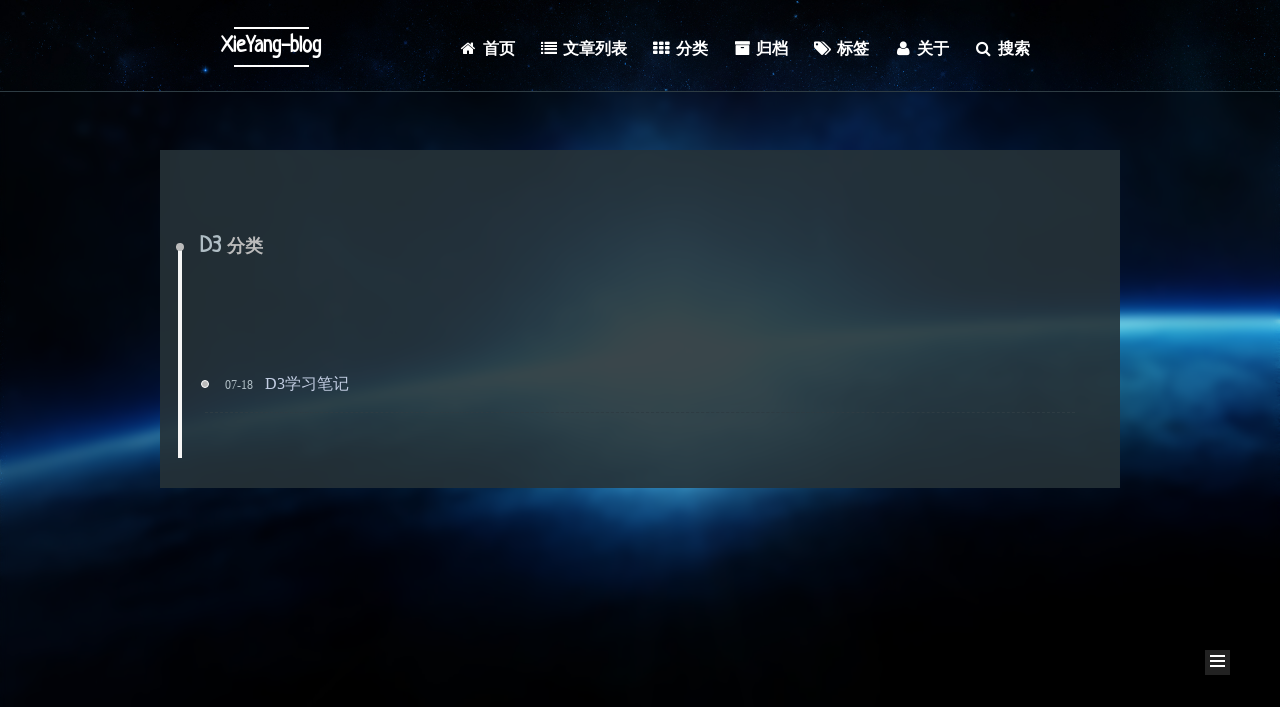

--- FILE ---
content_type: text/html; charset=utf-8
request_url: http://blog.xieyangogo.cn/categories/D3/
body_size: 5204
content:
<!doctype html>



  


<html class="theme-next mist use-motion" lang="zh-Hans">
<head>
  <meta charset="UTF-8"/>
<meta http-equiv="X-UA-Compatible" content="IE=edge" />
<meta name="viewport" content="width=device-width, initial-scale=1, maximum-scale=1"/>



<meta http-equiv="Cache-Control" content="no-transform" />
<meta http-equiv="Cache-Control" content="no-siteapp" />












  
  
    
  
  <link href="//cdn.jsdelivr.net/fancybox/2.1.5/jquery.fancybox.min.css" rel="stylesheet" type="text/css" />




  
  
  
  

  
    
    
  

  

  

  

  

  
    
    
    <link href="//fonts.googleapis.com/css?family=Neucha:300,300italic,400,400italic,700,700italic&subset=latin,latin-ext" rel="stylesheet" type="text/css">
  






  

<link href="//maxcdn.bootstrapcdn.com/font-awesome/4.6.2/css/font-awesome.min.css" rel="stylesheet" type="text/css" />

<link href="/css/main.css?v=5.1.0" rel="stylesheet" type="text/css" />


  <meta name="keywords" content="xieyang,oceanxy,html,html5,xml,XHR,d3,svg,echarts,canvas,react,saga,reducer,redux,node,deno,TypeScript,js,ES6,javascript,jq,jquery,sass,css,css3,plugin,插件,博客,个人主页,图表,自定义,可视化,前端,页面,web,web前端,webGL,three.js,openlayer,mapbox,gis" />





  <link rel="alternate" href="/atom.xml" title="XieYang-blog" type="application/atom+xml" />




  <link rel="shortcut icon" type="image/x-icon" href="/favicon.ico?v=5.1.0" />






<meta name="description" content="你无法拒绝一个热衷于前端各种美好效果的工程师！">
<meta property="og:type" content="website">
<meta property="og:title" content="XieYang-blog">
<meta property="og:url" content="http://blog.xieyangogo.cn/categories/D3/index.html">
<meta property="og:site_name" content="XieYang-blog">
<meta property="og:description" content="你无法拒绝一个热衷于前端各种美好效果的工程师！">
<meta property="og:locale" content="zh-Hans">
<meta name="twitter:card" content="summary">
<meta name="twitter:title" content="XieYang-blog">
<meta name="twitter:description" content="你无法拒绝一个热衷于前端各种美好效果的工程师！">



<script type="text/javascript" id="hexo.configurations">
  var NexT = window.NexT || {};
  var CONFIG = {
    root: '/',
    scheme: 'Mist',
    sidebar: {"position":"right","display":"post"},
    fancybox: true,
    motion: true,
    duoshuo: {
      userId: '0',
      author: '博主'
    },
    algolia: {
      applicationID: 'CBD64E6R0S',
      apiKey: '2a6f0239ea18967e10d740ceaa4ccbfa',
      indexName: 'blog',
      hits: {"per_page":10},
      labels: {"input_placeholder":"搜索帖子","hits_empty":"未搜索到关于 ${query} 的文章","hits_stats":"在 ${time} ms 内搜索到 ${hits} 条结果"}
    }
  };
</script>



  <link rel="canonical" href="http://blog.xieyangogo.cn/categories/D3/"/>





  <title> 分类: D3 | XieYang-blog </title>
</head>

<body itemscope itemtype="http://schema.org/WebPage" lang="zh-Hans">

  



  <script type="text/javascript">
    var _hmt = _hmt || [];
    (function() {
      var hm = document.createElement("script");
      hm.src = "https://hm.baidu.com/hm.js?bcbac8734f5250621c379fd62b357c26";
      var s = document.getElementsByTagName("script")[0];
      s.parentNode.insertBefore(hm, s);
    })();
  </script>








  
  
    
  

  <div class="container one-collumn sidebar-position-right  ">
    <div class="headband"></div>

    <header id="header" class="header" itemscope itemtype="http://schema.org/WPHeader">
      <div class="header-inner"><div class="site-meta custom-logo">
  

  <div class="custom-logo-site-title">
    <a href="/"  class="brand" rel="start">
      <span class="logo-line-before"><i></i></span>
      <span class="site-title">XieYang-blog</span>
      <span class="logo-line-after"><i></i></span>
    </a>
  </div>
    
      <h1 class="site-subtitle" itemprop="description"></h1>
    
</div>

<div class="site-nav-toggle">
  <button>
    <span class="btn-bar"></span>
    <span class="btn-bar"></span>
    <span class="btn-bar"></span>
  </button>
</div>

<nav class="site-nav">
  

  
    <ul id="menu" class="menu">
      
        
        <li class="menu-item menu-item-home">
          <a href="http://www.xieyangogo.cn" rel="section">
            
              <i class="menu-item-icon fa fa-fw fa-home"></i> <br />
            
            首页
          </a>
        </li>
      
        
        <li class="menu-item menu-item-list">
          <a href="/" rel="section">
            
              <i class="menu-item-icon fa fa-fw fa-list"></i> <br />
            
            文章列表
          </a>
        </li>
      
        
        <li class="menu-item menu-item-categories">
          <a href="/categories" rel="section">
            
              <i class="menu-item-icon fa fa-fw fa-th"></i> <br />
            
            分类
          </a>
        </li>
      
        
        <li class="menu-item menu-item-archives">
          <a href="/archives" rel="section">
            
              <i class="menu-item-icon fa fa-fw fa-archive"></i> <br />
            
            归档
          </a>
        </li>
      
        
        <li class="menu-item menu-item-tags">
          <a href="/tags" rel="section">
            
              <i class="menu-item-icon fa fa-fw fa-tags"></i> <br />
            
            标签
          </a>
        </li>
      
        
        <li class="menu-item menu-item-about">
          <a href="/about" rel="section">
            
              <i class="menu-item-icon fa fa-fw fa-user"></i> <br />
            
            关于
          </a>
        </li>
      

      
        <li class="menu-item menu-item-search">
          
            <a href="javascript:;" class="popup-trigger">
          
            
              <i class="menu-item-icon fa fa-search fa-fw"></i> <br />
            
            搜索
          </a>
        </li>
      
    </ul>
  

  
    <div class="site-search">
      
  
  <div class="algolia-popup popup">
    <div class="algolia-search">
      <div class="algolia-search-input-icon">
        <i class="fa fa-search"></i>
      </div>
      <div class="algolia-search-input" id="algolia-search-input"></div>
    </div>

    <div class="algolia-results">
      <div id="algolia-stats"></div>
      <div id="algolia-hits"></div>
      <div id="algolia-pagination" class="algolia-pagination"></div>
    </div>

    <span class="popup-btn-close">
      <i class="fa fa-times-circle"></i>
    </span>
  </div>




    </div>
  
</nav>



 </div>
    </header>

    <main id="main" class="main">
      <div class="main-inner">
        <div class="content-wrap">
          <div id="content" class="content">
            

  <section id="posts" class="posts-collapse">
    <div class="collection-title">
      <h2 >
        D3
        <small>分类</small>
      </h2>
    </div>

    
      

  <article class="post post-type-normal" itemscope itemtype="http://schema.org/Article">
    <header class="post-header">

      <h2 class="post-title">
        
            <a class="post-title-link" href="/2017/07/18/D3学习笔记/" itemprop="url">
              
                <span itemprop="name">D3学习笔记</span>
              
            </a>
        
      </h2>

      <div class="post-meta">
        <time class="post-time" itemprop="dateCreated"
              datetime="2017-07-18T11:01:00+08:00"
              content="2017-07-18 11:01:00" >
          07-18
        </time>
      </div>

    </header>
  </article>


    
  </section>

  


          
          </div>
          


          

        </div>
        
          
  
  <div class="sidebar-toggle">
    <div class="sidebar-toggle-line-wrap">
      <span class="sidebar-toggle-line sidebar-toggle-line-first"></span>
      <span class="sidebar-toggle-line sidebar-toggle-line-middle"></span>
      <span class="sidebar-toggle-line sidebar-toggle-line-last"></span>
    </div>
  </div>

  <aside id="sidebar" class="sidebar">
    <div class="sidebar-inner">

      

      

      <section class="site-overview sidebar-panel sidebar-panel-active">
        <div class="site-author motion-element" itemprop="author" itemscope itemtype="http://schema.org/Person">
          <img class="site-author-image" itemprop="image"
               src="/images/avatar.jpg"
               alt="Oceanxy" />
          <p class="site-author-name" itemprop="name">Oceanxy</p>
          <p class="site-description motion-element" itemprop="description">你无法拒绝一个热衷于前端各种美好效果的工程师！</p>
        </div>
        <nav class="site-state motion-element">
        
          
            <div class="site-state-item site-state-posts">
              <a href="/archives">
                <span class="site-state-item-count">19</span>
                <span class="site-state-item-name">日志</span>
              </a>
            </div>
          

          
            <div class="site-state-item site-state-categories">
              <a href="/categories">
                <span class="site-state-item-count">10</span>
                <span class="site-state-item-name">分类</span>
              </a>
            </div>
          

          
            <div class="site-state-item site-state-tags">
              <a href="/tags">
                <span class="site-state-item-count">45</span>
                <span class="site-state-item-name">标签</span>
              </a>
            </div>
          

        </nav>

        
          <div class="feed-link motion-element">
            <a href="/atom.xml" rel="alternate">
              <i class="fa fa-rss"></i>
              RSS
            </a>
          </div>
        

        <div class="links-of-author motion-element">
          
            
              <span class="links-of-author-item">
                <a href="https://github.com/oceanxy" target="_blank" title="GitHub">
                  
                    <i class="fa fa-fw fa-github"></i>
                  
                  GitHub
                </a>
              </span>
            
          
        </div>

        
        

        
        

        


      </section>

      

    </div>
  </aside>


        
      </div>
    </main>

    <footer id="footer" class="footer">
      <div class="footer-inner">
        <div class="copyright" >
  
  &copy;  2014 - 
  <span itemprop="copyrightYear">2019</span>
  <span class="with-love">
    <i class="fa fa-heart"></i>
  </span>
  <span class="author" itemprop="copyrightHolder">Oceanxy</span>
</div>


<div class="powered-by">
  由 <a class="theme-link" href="https://hexo.io" rel="external nofollow">Hexo</a> 强力驱动
</div>

<div class="theme-info">
  主题 -
  <a class="theme-link" href="https://github.com/iissnan/hexo-theme-next" rel="external nofollow">
    NexT.Mist
  </a>
</div>
<p style="margin-bottom: 0;">Hosted by <a href="https://pages.coding.me" style="font-weight: bold;color: gray;">Coding Pages</a></p>





        

<div class="busuanzi-count">

  <script async src="https://busuanzi.ibruce.info/busuanzi/2.3/busuanzi.pure.mini.js"></script>

  
    <span class="site-uv"><i class="fa fa-user"></i><span class="busuanzi-value" id="busuanzi_value_site_uv"></span></span>
  

  
    <span class="site-pv"><i class="fa fa-eye"></i><span class="busuanzi-value" id="busuanzi_value_site_pv"></span></span>
  

</div>



        
      </div>
    </footer>

    <div class="back-to-top">
      <i class="fa fa-arrow-up"></i>
    </div>
  </div>

  

<script type="text/javascript">
  if (Object.prototype.toString.call(window.Promise) !== '[object Function]') {
    window.Promise = null;
  }
</script>









  




  
  <script type="text/javascript" src="//cdn.jsdelivr.net/jquery/2.1.3/jquery.min.js"></script>

  
  <script type="text/javascript" src="//cdn.jsdelivr.net/fastclick/1.0.6/fastclick.min.js"></script>

  
  <script type="text/javascript" src="//cdn.jsdelivr.net/jquery.lazyload/1.9.3/jquery.lazyload.min.js"></script>

  
  <script type="text/javascript" src="//cdn.jsdelivr.net/velocity/1.2.3/velocity.min.js"></script>

  
  <script type="text/javascript" src="//cdn.jsdelivr.net/velocity/1.2.3/velocity.ui.min.js"></script>

  
  <script type="text/javascript" src="//cdn.jsdelivr.net/fancybox/2.1.5/jquery.fancybox.pack.js"></script>


  


  <script type="text/javascript" src="/js/src/utils.js?v=5.1.0"></script>

  <script type="text/javascript" src="/js/src/motion.js?v=5.1.0"></script>



  
  

  

  


  <script type="text/javascript" src="/js/src/bootstrap.js?v=5.1.0"></script>



  



  




	





  





  
      
  

  




  
  

  
  
    <script type="text/x-mathjax-config">
      MathJax.Hub.Config({
        tex2jax: {
          inlineMath: [ ['$','$'], ["\\(","\\)"]  ],
          processEscapes: true,
          skipTags: ['script', 'noscript', 'style', 'textarea', 'pre', 'code']
        }
      });
    </script>

    <script type="text/x-mathjax-config">
      MathJax.Hub.Queue(function() {
        var all = MathJax.Hub.getAllJax(), i;
        for (i=0; i < all.length; i += 1) {
          all[i].SourceElement().parentNode.className += ' has-jax';
        }
      });
    </script>
    <script type="text/javascript" src="//cdn.mathjax.org/mathjax/latest/MathJax.js?config=TeX-AMS-MML_HTMLorMML"></script>
  


  

  
  <script src="https://cdn1.lncld.net/static/js/av-core-mini-0.6.1.js"></script>
  <script>AV.initialize("E191g8F5s3UAfy93l0N7fzev-gzGzoHsz", "r9EqhsYlCKLtGQ5A9UWBUE90");</script>
  <script>
    function showTime(Counter) {
      var query = new AV.Query(Counter);
      var entries = [];
      var $visitors = $(".leancloud_visitors");

      $visitors.each(function () {
        entries.push( $(this).attr("id").trim() );
      });

      query.containedIn('url', entries);
      query.find()
        .done(function (results) {
          var COUNT_CONTAINER_REF = '.leancloud-visitors-count';

          if (results.length === 0) {
            $visitors.find(COUNT_CONTAINER_REF).text(0);
            return;
          }

          for (var i = 0; i < results.length; i++) {
            var item = results[i];
            var url = item.get('url');
            var time = item.get('time');
            var element = document.getElementById(url);

            $(element).find(COUNT_CONTAINER_REF).text(time);
          }
          for(var i = 0; i < entries.length; i++) {
            var url = entries[i];
            var element = document.getElementById(url);
            var countSpan = $(element).find(COUNT_CONTAINER_REF);
            if( countSpan.text() == '') {
              countSpan.text(0);
            }
          }
        })
        .fail(function (object, error) {
          console.log("Error: " + error.code + " " + error.message);
        });
    }

    function addCount(Counter) {
      var $visitors = $(".leancloud_visitors");
      var url = $visitors.attr('id').trim();
      var title = $visitors.attr('data-flag-title').trim();
      var query = new AV.Query(Counter);

      query.equalTo("url", url);
      query.find({
        success: function(results) {
          if (results.length > 0) {
            var counter = results[0];
            counter.fetchWhenSave(true);
            counter.increment("time");
            counter.save(null, {
              success: function(counter) {
                var $element = $(document.getElementById(url));
                $element.find('.leancloud-visitors-count').text(counter.get('time'));
              },
              error: function(counter, error) {
                console.log('Failed to save Visitor num, with error message: ' + error.message);
              }
            });
          } else {
            var newcounter = new Counter();
            /* Set ACL */
            var acl = new AV.ACL();
            acl.setPublicReadAccess(true);
            acl.setPublicWriteAccess(true);
            newcounter.setACL(acl);
            /* End Set ACL */
            newcounter.set("title", title);
            newcounter.set("url", url);
            newcounter.set("time", 1);
            newcounter.save(null, {
              success: function(newcounter) {
                var $element = $(document.getElementById(url));
                $element.find('.leancloud-visitors-count').text(newcounter.get('time'));
              },
              error: function(newcounter, error) {
                console.log('Failed to create');
              }
            });
          }
        },
        error: function(error) {
          console.log('Error:' + error.code + " " + error.message);
        }
      });
    }

    $(function() {
      var Counter = AV.Object.extend("Counter");
      if ($('.leancloud_visitors').length == 1) {
        addCount(Counter);
      } else if ($('.post-title-link').length > 1) {
        showTime(Counter);
      }
    });
  </script>



  
<script>
(function(){
    var bp = document.createElement('script');
    var curProtocol = window.location.protocol.split(':')[0];
    if (curProtocol === 'https') {
        bp.src = 'https://zz.bdstatic.com/linksubmit/push.js';        
    }
    else {
        bp.src = 'http://push.zhanzhang.baidu.com/push.js';
    }
    var s = document.getElementsByTagName("script")[0];
    s.parentNode.insertBefore(bp, s);
})();
</script>


  

  
  
  
  <link rel="stylesheet" href="/lib/algolia-instant-search/instantsearch.min.css">

  
  
  <script src="/lib/algolia-instant-search/instantsearch.min.js"></script>
  

  <script src="/js/src/algolia-search.js?v=5.1.0"></script>



</body>
</html>


--- FILE ---
content_type: application/javascript; charset=utf-8
request_url: http://blog.xieyangogo.cn/js/src/algolia-search.js?v=5.1.0
body_size: 1092
content:
/* global instantsearch: true */
/*jshint camelcase: false */

$(document).ready(function () {
  var algoliaSettings = CONFIG.algolia;
  var isAlgoliaSettingsValid = algoliaSettings.applicationID &&
                               algoliaSettings.apiKey &&
                               algoliaSettings.indexName;

  if (!isAlgoliaSettingsValid) {
    window.console.error('Algolia Settings are invalid.');
    return;
  }

  var search = instantsearch({
    appId: algoliaSettings.applicationID,
    apiKey: algoliaSettings.apiKey,
    indexName: algoliaSettings.indexName,
    searchFunction: function (helper) {
      var searchInput = $('#algolia-search-input').find('input');

      if (searchInput.val()) {
        helper.search();
      }
    }
  });

  // Registering Widgets
  [
    instantsearch.widgets.searchBox({
      container: '#algolia-search-input',
      placeholder: algoliaSettings.labels.input_placeholder
    }),

    instantsearch.widgets.hits({
      container: '#algolia-hits',
      hitsPerPage: algoliaSettings.hits.per_page || 10,
      templates: {
        item: function (data) {
          return (
            '<a href="' + CONFIG.root + data.path + '" class="algolia-hit-item-link">' +
              data._highlightResult.title.value +
            '</a>'
          );
        },
        empty: function (data) {
          return (
            '<div id="algolia-hits-empty">' +
              algoliaSettings.labels.hits_empty.replace(/\$\{query}/, data.query) +
            '</div>'
          );
        }
      },
      cssClasses: {
        item: 'algolia-hit-item'
      }
    }),

    instantsearch.widgets.stats({
      container: '#algolia-stats',
      templates: {
        body: function (data) {
          var stats = algoliaSettings.labels.hits_stats
                        .replace(/\$\{hits}/, data.nbHits)
                        .replace(/\$\{time}/, data.processingTimeMS);
          return (
            stats +
            '<span class="algolia-powered">' +
            '  <img src="' + CONFIG.root + 'images/algolia_logo.svg" alt="Algolia" />' +
            '</span>' +
            '<hr />'
          );
        }
      }
    }),

    instantsearch.widgets.pagination({
      container: '#algolia-pagination',
      scrollTo: false,
      showFirstLast: false,
      labels: {
        first: '<i class="fa fa-angle-double-left"></i>',
        last: '<i class="fa fa-angle-double-right"></i>',
        previous: '<i class="fa fa-angle-left"></i>',
        next: '<i class="fa fa-angle-right"></i>'
      },
      cssClasses: {
        root: 'pagination',
        item: 'pagination-item',
        link: 'page-number',
        active: 'current',
        disabled: 'disabled-item'
      }
    })
  ].forEach(search.addWidget, search);

  search.start();

  $('.popup-trigger').on('click', function(e) {
    e.stopPropagation();
    $('body').append('<div class="popoverlay">').css('overflow', 'hidden');
    $('.popup').toggle();
    $('#algolia-search-input').find('input').focus();
  });

  $('.popup-btn-close').click(function(){
    $('.popup').hide();
    $('.popoverlay').remove();
    $('body').css('overflow', '');
  });

});
